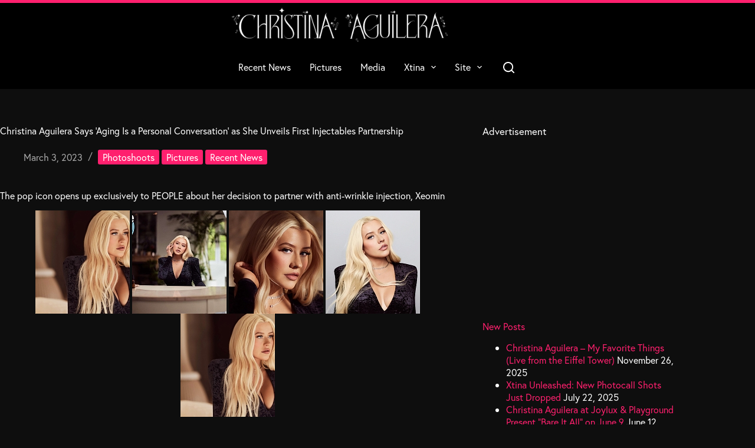

--- FILE ---
content_type: text/html; charset=UTF-8
request_url: https://xtina-web.com/christina-aguilera-says-aging-is-a-personal-conversation-as-she-unveils-first-injectables-partnership/
body_size: 18686
content:
<!doctype html><html lang="en-US" prefix="og: https://ogp.me/ns#"><head><script data-no-optimize="1">var litespeed_docref=sessionStorage.getItem("litespeed_docref");litespeed_docref&&(Object.defineProperty(document,"referrer",{get:function(){return litespeed_docref}}),sessionStorage.removeItem("litespeed_docref"));</script> <meta charset="UTF-8"><link data-optimized="2" rel="stylesheet" href="https://xtina-web.com/wp-content/litespeed/css/f03f34a2444057a473677ec33ffb5b8a.css?ver=1a241" /><link rel="preload" as="image" href="https://xtinapictures.com/albums/userpics/10001/thumb_Xeomin_Aesthetic.jpg"><meta name="viewport" content="width=device-width, initial-scale=1, maximum-scale=5, viewport-fit=cover"><link rel="profile" href="https://gmpg.org/xfn/11"><title>Christina Aguilera Says &#039;Aging Is a Personal Conversation&#039; as She Unveils First Injectables Partnership | Xtina Web</title><meta name="description" content="https://www.youtube.com/watch?v=iFGgFKJM4oA"/><meta name="robots" content="follow, index, max-snippet:-1, max-video-preview:-1, max-image-preview:large"/><link rel="canonical" href="https://xtina-web.com/christina-aguilera-says-aging-is-a-personal-conversation-as-she-unveils-first-injectables-partnership/" /><meta property="og:locale" content="en_US" /><meta property="og:type" content="article" /><meta property="og:title" content="Christina Aguilera Says &#039;Aging Is a Personal Conversation&#039; as She Unveils First Injectables Partnership | Xtina Web" /><meta property="og:description" content="https://www.youtube.com/watch?v=iFGgFKJM4oA" /><meta property="og:url" content="https://xtina-web.com/christina-aguilera-says-aging-is-a-personal-conversation-as-she-unveils-first-injectables-partnership/" /><meta property="og:site_name" content="Xtina Web" /><meta property="article:publisher" content="https://facebook.com/xtinaweb" /><meta property="article:section" content="Photoshoots" /><meta property="og:updated_time" content="2023-03-03T14:11:42+00:00" /><meta property="og:image" content="https://xtinapictures.com/albums/userpics/10001/Xeomin_Aesthetic.jpg" /><meta property="og:image:secure_url" content="https://xtinapictures.com/albums/userpics/10001/Xeomin_Aesthetic.jpg" /><meta property="og:image:width" content="1054" /><meta property="og:image:height" content="753" /><meta property="og:image:alt" content="Christina Aguilera Says ‘Aging Is a Personal Conversation’ as She Unveils First Injectables Partnership" /><meta property="og:image:type" content="image/jpeg" /><meta property="article:published_time" content="2023-03-03T14:10:23+00:00" /><meta property="article:modified_time" content="2023-03-03T14:11:42+00:00" /><meta name="twitter:card" content="summary_large_image" /><meta name="twitter:title" content="Christina Aguilera Says &#039;Aging Is a Personal Conversation&#039; as She Unveils First Injectables Partnership | Xtina Web" /><meta name="twitter:description" content="https://www.youtube.com/watch?v=iFGgFKJM4oA" /><meta name="twitter:site" content="@@xtinaweb" /><meta name="twitter:creator" content="@@xtinaweb" /><meta name="twitter:image" content="https://xtinapictures.com/albums/userpics/10001/Xeomin_Aesthetic.jpg" /><meta name="twitter:label1" content="Written by" /><meta name="twitter:data1" content="Angelic" /><meta name="twitter:label2" content="Time to read" /><meta name="twitter:data2" content="2 minutes" /> <script type="application/ld+json" class="rank-math-schema">{"@context":"https://schema.org","@graph":[{"@type":["EntertainmentBusiness","Organization"],"@id":"https://xtina-web.com/#organization","name":"Xtina Web","url":"https://xtina-web.com","sameAs":["https://facebook.com/xtinaweb","https://twitter.com/@xtinaweb"],"logo":{"@type":"ImageObject","@id":"https://xtina-web.com/#logo","url":"https://xtina-web.com/wp-content/uploads/2019/09/xtina-logo-black.png","contentUrl":"https://xtina-web.com/wp-content/uploads/2019/09/xtina-logo-black.png","caption":"Xtina Web","inLanguage":"en-US","width":"1341","height":"708"},"priceRange":"Angelic","openingHours":["Monday,Tuesday,Wednesday,Thursday,Friday,Saturday,Sunday 00:00-00:00"],"image":{"@id":"https://xtina-web.com/#logo"}},{"@type":"WebSite","@id":"https://xtina-web.com/#website","url":"https://xtina-web.com","name":"Xtina Web","publisher":{"@id":"https://xtina-web.com/#organization"},"inLanguage":"en-US"},{"@type":"ImageObject","@id":"https://xtinapictures.com/albums/userpics/10001/Xeomin_Aesthetic.jpg","url":"https://xtinapictures.com/albums/userpics/10001/Xeomin_Aesthetic.jpg","width":"1054","height":"753","caption":"Christina Aguilera Says \u2018Aging Is a Personal Conversation\u2019 as She Unveils First Injectables Partnership","inLanguage":"en-US"},{"@type":"BreadcrumbList","@id":"https://xtina-web.com/christina-aguilera-says-aging-is-a-personal-conversation-as-she-unveils-first-injectables-partnership/#breadcrumb","itemListElement":[{"@type":"ListItem","position":"1","item":{"@id":"https://xtina-web.com"}},{"@type":"ListItem","position":"2","item":{"@id":"https://xtina-web.com/category/pictures/photoshoots/","name":"Photoshoots"}},{"@type":"ListItem","position":"3","item":{"@id":"https://xtina-web.com/christina-aguilera-says-aging-is-a-personal-conversation-as-she-unveils-first-injectables-partnership/","name":"Christina Aguilera Says &#8216;Aging Is a Personal Conversation&#8217; as She Unveils First Injectables Partnership"}}]},{"@type":"WebPage","@id":"https://xtina-web.com/christina-aguilera-says-aging-is-a-personal-conversation-as-she-unveils-first-injectables-partnership/#webpage","url":"https://xtina-web.com/christina-aguilera-says-aging-is-a-personal-conversation-as-she-unveils-first-injectables-partnership/","name":"Christina Aguilera Says &#039;Aging Is a Personal Conversation&#039; as She Unveils First Injectables Partnership | Xtina Web","datePublished":"2023-03-03T14:10:23+00:00","dateModified":"2023-03-03T14:11:42+00:00","isPartOf":{"@id":"https://xtina-web.com/#website"},"primaryImageOfPage":{"@id":"https://xtinapictures.com/albums/userpics/10001/Xeomin_Aesthetic.jpg"},"inLanguage":"en-US","breadcrumb":{"@id":"https://xtina-web.com/christina-aguilera-says-aging-is-a-personal-conversation-as-she-unveils-first-injectables-partnership/#breadcrumb"}},{"@type":"Person","@id":"https://xtina-web.com/author/angelic/","name":"Angelic","url":"https://xtina-web.com/author/angelic/","image":{"@type":"ImageObject","@id":"https://secure.gravatar.com/avatar/460cf86d012f16fdfe5ee169078edbe8d8a87e1d0194b678af7d1f23f5c1751c?s=96&amp;d=mm&amp;r=g","url":"https://secure.gravatar.com/avatar/460cf86d012f16fdfe5ee169078edbe8d8a87e1d0194b678af7d1f23f5c1751c?s=96&amp;d=mm&amp;r=g","caption":"Angelic","inLanguage":"en-US"},"worksFor":{"@id":"https://xtina-web.com/#organization"}},{"@type":"BlogPosting","headline":"Christina Aguilera Says &#039;Aging Is a Personal Conversation&#039; as She Unveils First Injectables","datePublished":"2023-03-03T14:10:23+00:00","dateModified":"2023-03-03T14:11:42+00:00","articleSection":"Photoshoots, Pictures, Recent News","author":{"@id":"https://xtina-web.com/author/angelic/","name":"Angelic"},"publisher":{"@id":"https://xtina-web.com/#organization"},"description":"https://www.youtube.com/watch?v=iFGgFKJM4oA","name":"Christina Aguilera Says &#039;Aging Is a Personal Conversation&#039; as She Unveils First Injectables","@id":"https://xtina-web.com/christina-aguilera-says-aging-is-a-personal-conversation-as-she-unveils-first-injectables-partnership/#richSnippet","isPartOf":{"@id":"https://xtina-web.com/christina-aguilera-says-aging-is-a-personal-conversation-as-she-unveils-first-injectables-partnership/#webpage"},"image":{"@id":"https://xtinapictures.com/albums/userpics/10001/Xeomin_Aesthetic.jpg"},"inLanguage":"en-US","mainEntityOfPage":{"@id":"https://xtina-web.com/christina-aguilera-says-aging-is-a-personal-conversation-as-she-unveils-first-injectables-partnership/#webpage"}}]}</script> <link rel='dns-prefetch' href='//www.googletagmanager.com' /><link rel='dns-prefetch' href='//pagead2.googlesyndication.com' /><link rel="alternate" type="application/rss+xml" title="Xtina Web &raquo; Feed" href="https://xtina-web.com/feed/" /><link rel="alternate" type="application/rss+xml" title="Xtina Web &raquo; Comments Feed" href="https://xtina-web.com/comments/feed/" /><link rel="alternate" type="application/rss+xml" title="Xtina Web &raquo; Christina Aguilera Says &#8216;Aging Is a Personal Conversation&#8217; as She Unveils First Injectables Partnership Comments Feed" href="https://xtina-web.com/christina-aguilera-says-aging-is-a-personal-conversation-as-she-unveils-first-injectables-partnership/feed/" /> <script type="litespeed/javascript" data-src="https://www.googletagmanager.com/gtag/js?id=G-Q3RTP5XNX1" id="google_gtagjs-js"></script> <script id="google_gtagjs-js-after" type="litespeed/javascript">window.dataLayer=window.dataLayer||[];function gtag(){dataLayer.push(arguments)}
gtag("set","linker",{"domains":["xtina-web.com"]});gtag("js",new Date());gtag("set","developer_id.dZTNiMT",!0);gtag("config","G-Q3RTP5XNX1")</script> <link rel="https://api.w.org/" href="https://xtina-web.com/wp-json/" /><link rel="alternate" title="JSON" type="application/json" href="https://xtina-web.com/wp-json/wp/v2/posts/19348" /><link rel="alternate" title="oEmbed (JSON)" type="application/json+oembed" href="https://xtina-web.com/wp-json/oembed/1.0/embed?url=https%3A%2F%2Fxtina-web.com%2Fchristina-aguilera-says-aging-is-a-personal-conversation-as-she-unveils-first-injectables-partnership%2F" /><link rel="alternate" title="oEmbed (XML)" type="text/xml+oembed" href="https://xtina-web.com/wp-json/oembed/1.0/embed?url=https%3A%2F%2Fxtina-web.com%2Fchristina-aguilera-says-aging-is-a-personal-conversation-as-she-unveils-first-injectables-partnership%2F&#038;format=xml" /><meta property="og:image" content="https://xtinapictures.com/albums/userpics/10001/Xeomin_Aesthetic.jpg" /><meta name="twitter:image" content="https://xtinapictures.com/albums/userpics/10001/Xeomin_Aesthetic.jpg" /><meta name="generator" content="Site Kit by Google 1.144.0" /><script type="litespeed/javascript" data-src="//pagead2.googlesyndication.com/pagead/js/adsbygoogle.js"></script> <script type="litespeed/javascript">(adsbygoogle=window.adsbygoogle||[]).push({google_ad_client:"ca-pub-9752847956821526",enable_page_level_ads:!0})</script> <noscript><link rel='stylesheet' href='https://xtina-web.com/wp-content/themes/blocksy/static/bundle/no-scripts.min.css' type='text/css'></noscript><meta name="google-adsense-platform-account" content="ca-host-pub-2644536267352236"><meta name="google-adsense-platform-domain" content="sitekit.withgoogle.com"><meta name="onesignal" content="wordpress-plugin"/> <script type="litespeed/javascript" data-src="https://pagead2.googlesyndication.com/pagead/js/adsbygoogle.js?client=ca-pub-9752847956821526&amp;host=ca-host-pub-2644536267352236" crossorigin="anonymous"></script> <link rel="icon" href="https://xtina-web.com/wp-content/uploads/2024/08/fav.png" sizes="32x32" /><link rel="icon" href="https://xtina-web.com/wp-content/uploads/2024/08/fav.png" sizes="192x192" /><link rel="apple-touch-icon" href="https://xtina-web.com/wp-content/uploads/2024/08/fav.png" /><meta name="msapplication-TileImage" content="https://xtina-web.com/wp-content/uploads/2024/08/fav.png" /></head><body data-rsssl=1 class="wp-singular post-template-default single single-post postid-19348 single-format-standard wp-custom-logo wp-embed-responsive wp-theme-blocksy wp-child-theme-blocksy-child" data-link="type-3" data-prefix="single_blog_post" data-header="type-1:sticky" data-footer="type-1" itemscope="itemscope" itemtype="https://schema.org/Blog"><a class="skip-link screen-reader-text" href="#main">Skip to content</a><div class="ct-drawer-canvas" data-location="start"><div id="search-modal" class="ct-panel" data-behaviour="modal" aria-label="Search modal" inert><div class="ct-panel-actions">
<button class="ct-toggle-close" data-type="type-1" aria-label="Close search modal">
<svg class="ct-icon" width="12" height="12" viewBox="0 0 15 15"><path d="M1 15a1 1 0 01-.71-.29 1 1 0 010-1.41l5.8-5.8-5.8-5.8A1 1 0 011.7.29l5.8 5.8 5.8-5.8a1 1 0 011.41 1.41l-5.8 5.8 5.8 5.8a1 1 0 01-1.41 1.41l-5.8-5.8-5.8 5.8A1 1 0 011 15z"/></svg>				</button></div><div class="ct-panel-content"><form role="search" method="get" class="ct-search-form"  action="https://xtina-web.com/" aria-haspopup="listbox" data-live-results="thumbs"><input type="search" class="modal-field" placeholder="Search" value="" name="s" autocomplete="off" title="Search for..." aria-label="Search for..."><div class="ct-search-form-controls">
<button type="submit" class="wp-element-button" data-button="icon" aria-label="Search button">
<svg class="ct-icon ct-search-button-content" aria-hidden="true" width="15" height="15" viewBox="0 0 15 15"><path d="M14.8,13.7L12,11c0.9-1.2,1.5-2.6,1.5-4.2c0-3.7-3-6.8-6.8-6.8S0,3,0,6.8s3,6.8,6.8,6.8c1.6,0,3.1-0.6,4.2-1.5l2.8,2.8c0.1,0.1,0.3,0.2,0.5,0.2s0.4-0.1,0.5-0.2C15.1,14.5,15.1,14,14.8,13.7z M1.5,6.8c0-2.9,2.4-5.2,5.2-5.2S12,3.9,12,6.8S9.6,12,6.8,12S1.5,9.6,1.5,6.8z"/></svg>
<span class="ct-ajax-loader">
<svg viewBox="0 0 24 24">
<circle cx="12" cy="12" r="10" opacity="0.2" fill="none" stroke="currentColor" stroke-miterlimit="10" stroke-width="2"/><path d="m12,2c5.52,0,10,4.48,10,10" fill="none" stroke="currentColor" stroke-linecap="round" stroke-miterlimit="10" stroke-width="2">
<animateTransform
attributeName="transform"
attributeType="XML"
type="rotate"
dur="0.6s"
from="0 12 12"
to="360 12 12"
repeatCount="indefinite"
/>
</path>
</svg>
</span>
</button><input type="hidden" name="post_type" value="post"><input type="hidden" value="dc70e8e763" class="ct-live-results-nonce"></div><div class="screen-reader-text" aria-live="polite" role="status">
No results</div></form></div></div><div id="offcanvas" class="ct-panel ct-header" data-behaviour="right-side" aria-label="Offcanvas modal" inert=""><div class="ct-panel-inner"><div class="ct-panel-actions">
<button class="ct-toggle-close" data-type="type-1" aria-label="Close drawer">
<svg class="ct-icon" width="12" height="12" viewBox="0 0 15 15"><path d="M1 15a1 1 0 01-.71-.29 1 1 0 010-1.41l5.8-5.8-5.8-5.8A1 1 0 011.7.29l5.8 5.8 5.8-5.8a1 1 0 011.41 1.41l-5.8 5.8 5.8 5.8a1 1 0 01-1.41 1.41l-5.8-5.8-5.8 5.8A1 1 0 011 15z"/></svg>
</button></div><div class="ct-panel-content" data-device="desktop"><div class="ct-panel-content-inner"></div></div><div class="ct-panel-content" data-device="mobile"><div class="ct-panel-content-inner"><nav
class="mobile-menu menu-container has-submenu"
data-id="mobile-menu" data-interaction="click" data-toggle-type="type-1" data-submenu-dots="yes"	aria-label="Primary"><ul id="menu-primary-1" class=""><li class="menu-item menu-item-type-custom menu-item-object-custom menu-item-home menu-item-16235"><a href="https://xtina-web.com/" class="ct-menu-link"><i class="fa fa-newspaper-o"></i> Recent News</a></li><li class="menu-item menu-item-type-custom menu-item-object-custom menu-item-16321"><a href="http://xtinapictures.com" class="ct-menu-link"><i class="fa fa-picture-o"></i> Pictures</a></li><li class="menu-item menu-item-type-taxonomy menu-item-object-category menu-item-16497"><a href="https://xtina-web.com/category/media/" class="ct-menu-link"><i class="fa fa-video-camera"></i> Media</a></li><li class="megamenu menu-item menu-item-type-post_type menu-item-object-page menu-item-has-children menu-item-16237"><span class="ct-sub-menu-parent"><a href="https://xtina-web.com/information/" class="ct-menu-link"><i class="fa fa-diamond"></i> Xtina</a><button class="ct-toggle-dropdown-mobile" aria-label="Expand dropdown menu" aria-haspopup="true" aria-expanded="false"><svg class="ct-icon toggle-icon-2" width="15" height="15" viewBox="0 0 15 15"><path d="M14.1,6.6H8.4V0.9C8.4,0.4,8,0,7.5,0S6.6,0.4,6.6,0.9v5.7H0.9C0.4,6.6,0,7,0,7.5s0.4,0.9,0.9,0.9h5.7v5.7C6.6,14.6,7,15,7.5,15s0.9-0.4,0.9-0.9V8.4h5.7C14.6,8.4,15,8,15,7.5S14.6,6.6,14.1,6.6z"/></svg></button></span><ul class="sub-menu"><li class="menu-item menu-item-type-custom menu-item-object-custom menu-item-has-children menu-item-17524"><span class="ct-sub-menu-parent"><a href="#" class="ct-menu-link">Information</a><button class="ct-toggle-dropdown-mobile" aria-label="Expand dropdown menu" aria-haspopup="true" aria-expanded="false"><svg class="ct-icon toggle-icon-2" width="15" height="15" viewBox="0 0 15 15"><path d="M14.1,6.6H8.4V0.9C8.4,0.4,8,0,7.5,0S6.6,0.4,6.6,0.9v5.7H0.9C0.4,6.6,0,7,0,7.5s0.4,0.9,0.9,0.9h5.7v5.7C6.6,14.6,7,15,7.5,15s0.9-0.4,0.9-0.9V8.4h5.7C14.6,8.4,15,8,15,7.5S14.6,6.6,14.1,6.6z"/></svg></button></span><ul class="sub-menu"><li class="menu-item menu-item-type-post_type menu-item-object-page menu-item-16238"><a href="https://xtina-web.com/information/albumsreviews/" class="ct-menu-link">Albums Review</a></li><li class="menu-item menu-item-type-post_type menu-item-object-page menu-item-16239"><a href="https://xtina-web.com/information/astrology/" class="ct-menu-link">Astrology</a></li><li class="menu-item menu-item-type-post_type menu-item-object-page menu-item-16240"><a href="https://xtina-web.com/information/awardswon/" class="ct-menu-link">Awards Won</a></li><li class="menu-item menu-item-type-post_type menu-item-object-page menu-item-16241"><a href="https://xtina-web.com/information/biography/" class="ct-menu-link">Biography</a></li><li class="menu-item menu-item-type-post_type menu-item-object-page menu-item-16242"><a href="https://xtina-web.com/information/collaborations/" class="ct-menu-link">Collaborations</a></li><li class="menu-item menu-item-type-post_type menu-item-object-page menu-item-16243"><a href="https://xtina-web.com/information/contactchristina/" class="ct-menu-link">Contact Christina</a></li><li class="menu-item menu-item-type-post_type menu-item-object-page menu-item-16244"><a href="https://xtina-web.com/information/facts/" class="ct-menu-link">Facts</a></li><li class="menu-item menu-item-type-post_type menu-item-object-page menu-item-16245"><a href="https://xtina-web.com/information/family/" class="ct-menu-link">Family</a></li><li class="menu-item menu-item-type-post_type menu-item-object-page menu-item-16246"><a href="https://xtina-web.com/information/lovelife/" class="ct-menu-link">Love Life</a></li><li class="menu-item menu-item-type-post_type menu-item-object-page menu-item-16247"><a href="https://xtina-web.com/information/marriage/" class="ct-menu-link">Marriage</a></li><li class="menu-item menu-item-type-post_type menu-item-object-page menu-item-16248"><a href="https://xtina-web.com/information/timeline/" class="ct-menu-link">Timeline</a></li><li class="menu-item menu-item-type-post_type menu-item-object-page menu-item-16249"><a href="https://xtina-web.com/information/vocalprofile/" class="ct-menu-link">Vocal Profile</a></li><li class="menu-item menu-item-type-post_type menu-item-object-page menu-item-16250"><a href="https://xtina-web.com/information/worldcertificate/" class="ct-menu-link">World Certificate</a></li></ul></li><li class="menu-item menu-item-type-post_type menu-item-object-page menu-item-has-children menu-item-16255"><span class="ct-sub-menu-parent"><a href="https://xtina-web.com/projects/" class="ct-menu-link">Projects</a><button class="ct-toggle-dropdown-mobile" aria-label="Expand dropdown menu" aria-haspopup="true" aria-expanded="false"><svg class="ct-icon toggle-icon-2" width="15" height="15" viewBox="0 0 15 15"><path d="M14.1,6.6H8.4V0.9C8.4,0.4,8,0,7.5,0S6.6,0.4,6.6,0.9v5.7H0.9C0.4,6.6,0,7,0,7.5s0.4,0.9,0.9,0.9h5.7v5.7C6.6,14.6,7,15,7.5,15s0.9-0.4,0.9-0.9V8.4h5.7C14.6,8.4,15,8,15,7.5S14.6,6.6,14.1,6.6z"/></svg></button></span><ul class="sub-menu"><li class="menu-item menu-item-type-post_type menu-item-object-page menu-item-16256"><a href="https://xtina-web.com/projects/charities/" class="ct-menu-link">Charities</a></li><li class="menu-item menu-item-type-post_type menu-item-object-page menu-item-16257"><a href="https://xtina-web.com/projects/commercialendorsement/" class="ct-menu-link">Commercial Endorsement</a></li><li class="menu-item menu-item-type-post_type menu-item-object-page menu-item-has-children menu-item-16258"><span class="ct-sub-menu-parent"><a href="https://xtina-web.com/projects/tours/" class="ct-menu-link">Concerts &#038; Tours</a><button class="ct-toggle-dropdown-mobile" aria-label="Expand dropdown menu" aria-haspopup="true" aria-expanded="false"><svg class="ct-icon toggle-icon-2" width="15" height="15" viewBox="0 0 15 15"><path d="M14.1,6.6H8.4V0.9C8.4,0.4,8,0,7.5,0S6.6,0.4,6.6,0.9v5.7H0.9C0.4,6.6,0,7,0,7.5s0.4,0.9,0.9,0.9h5.7v5.7C6.6,14.6,7,15,7.5,15s0.9-0.4,0.9-0.9V8.4h5.7C14.6,8.4,15,8,15,7.5S14.6,6.6,14.1,6.6z"/></svg></button></span><ul class="sub-menu"><li class="menu-item menu-item-type-post_type menu-item-object-page menu-item-16259"><a href="https://xtina-web.com/projects/tours/b2b/" class="ct-menu-link">Back to Basics Tour</a></li><li class="menu-item menu-item-type-post_type menu-item-object-page menu-item-16260"><a href="https://xtina-web.com/projects/tours/justifiedstripped/" class="ct-menu-link">Justified and Stripped Tour</a></li><li class="menu-item menu-item-type-post_type menu-item-object-page menu-item-16261"><a href="https://xtina-web.com/projects/tours/latinamerica/" class="ct-menu-link">Latin America Tour</a></li><li class="menu-item menu-item-type-post_type menu-item-object-page menu-item-16262"><a href="https://xtina-web.com/projects/tours/searslevis/" class="ct-menu-link">Sears &#038; Levis US Tour</a></li></ul></li><li class="menu-item menu-item-type-post_type menu-item-object-page menu-item-16263"><a href="https://xtina-web.com/projects/discography/" class="ct-menu-link">Discography</a></li><li class="menu-item menu-item-type-post_type menu-item-object-page menu-item-has-children menu-item-16264"><span class="ct-sub-menu-parent"><a href="https://xtina-web.com/projects/discography/albums/" class="ct-menu-link">Albums</a><button class="ct-toggle-dropdown-mobile" aria-label="Expand dropdown menu" aria-haspopup="true" aria-expanded="false"><svg class="ct-icon toggle-icon-2" width="15" height="15" viewBox="0 0 15 15"><path d="M14.1,6.6H8.4V0.9C8.4,0.4,8,0,7.5,0S6.6,0.4,6.6,0.9v5.7H0.9C0.4,6.6,0,7,0,7.5s0.4,0.9,0.9,0.9h5.7v5.7C6.6,14.6,7,15,7.5,15s0.9-0.4,0.9-0.9V8.4h5.7C14.6,8.4,15,8,15,7.5S14.6,6.6,14.1,6.6z"/></svg></button></span><ul class="sub-menu"><li class="menu-item menu-item-type-post_type menu-item-object-page menu-item-16265"><a href="https://xtina-web.com/projects/discography/bsides/" class="ct-menu-link">B-Sides &#038; Unreleased</a></li></ul></li><li class="menu-item menu-item-type-post_type menu-item-object-page menu-item-16266"><a href="https://xtina-web.com/projects/discography/dvdvhs/" class="ct-menu-link">DVD/VHS</a></li><li class="menu-item menu-item-type-post_type menu-item-object-page menu-item-16267"><a href="https://xtina-web.com/projects/discography/singles/" class="ct-menu-link">Singles</a></li><li class="menu-item menu-item-type-post_type menu-item-object-page menu-item-16268"><a href="https://xtina-web.com/projects/filmography/" class="ct-menu-link">Filmography</a></li><li class="menu-item menu-item-type-post_type menu-item-object-page menu-item-16269"><a href="https://xtina-web.com/projects/musicvideos/" class="ct-menu-link">Music Videos</a></li><li class="menu-item menu-item-type-post_type menu-item-object-page menu-item-16270"><a href="https://xtina-web.com/projects/tvproductions/" class="ct-menu-link">TV Productions</a></li></ul></li></ul></li><li class="menu-item menu-item-type-post_type menu-item-object-page menu-item-has-children menu-item-16271"><span class="ct-sub-menu-parent"><a href="https://xtina-web.com/site/" class="ct-menu-link"><i class="fa fa-globe"></i> Site</a><button class="ct-toggle-dropdown-mobile" aria-label="Expand dropdown menu" aria-haspopup="true" aria-expanded="false"><svg class="ct-icon toggle-icon-2" width="15" height="15" viewBox="0 0 15 15"><path d="M14.1,6.6H8.4V0.9C8.4,0.4,8,0,7.5,0S6.6,0.4,6.6,0.9v5.7H0.9C0.4,6.6,0,7,0,7.5s0.4,0.9,0.9,0.9h5.7v5.7C6.6,14.6,7,15,7.5,15s0.9-0.4,0.9-0.9V8.4h5.7C14.6,8.4,15,8,15,7.5S14.6,6.6,14.1,6.6z"/></svg></button></span><ul class="sub-menu"><li class="menu-item menu-item-type-post_type menu-item-object-page menu-item-16254"><a href="https://xtina-web.com/internet/linkus/" class="ct-menu-link">Promotional Kits</a></li><li class="menu-item menu-item-type-post_type menu-item-object-page menu-item-16272"><a href="https://xtina-web.com/site/contact-me/" class="ct-menu-link">Contact Me</a></li><li class="menu-item menu-item-type-post_type menu-item-object-page menu-item-16273"><a href="https://xtina-web.com/site/disclaimercopyrights/" class="ct-menu-link">Disclaimer &#038; Copyrights</a></li><li class="menu-item menu-item-type-post_type menu-item-object-page menu-item-16274"><a href="https://xtina-web.com/site/history/" class="ct-menu-link">History</a></li><li class="menu-item menu-item-type-post_type menu-item-object-page menu-item-16275"><a href="https://xtina-web.com/site/privacypolicy/" class="ct-menu-link">Privacy Policy</a></li></ul></li></ul></nav></div></div></div></div></div><div id="main-container"><header id="header" class="ct-header" data-id="type-1" itemscope="" itemtype="https://schema.org/WPHeader"><div data-device="desktop"><div data-row="middle" data-column-set="1"><div class="ct-container"><div data-column="middle"><div data-items=""><div	class="site-branding"
data-id="logo"		itemscope="itemscope" itemtype="https://schema.org/Organization"><a href="https://xtina-web.com/" class="site-logo-container" rel="home" itemprop="url" ><img data-lazyloaded="1" src="[data-uri]" width="432" height="71" data-src="https://xtina-web.com/wp-content/uploads/2024/08/logo.webp" class="default-logo" alt="Xtina Web" decoding="async" /></a></div></div></div></div></div><div class="ct-sticky-container"><div data-sticky="slide"><div data-row="bottom" data-column-set="1"><div class="ct-container-fluid"><div data-column="middle"><div data-items=""><nav
id="header-menu-1"
class="header-menu-1 menu-container"
data-id="menu" data-interaction="hover"	data-menu="type-3"
data-dropdown="type-1:simple"		data-responsive="no"	itemscope="" itemtype="https://schema.org/SiteNavigationElement"	aria-label="Primary"><ul id="menu-primary" class="menu"><li id="menu-item-16235" class="menu-item menu-item-type-custom menu-item-object-custom menu-item-home menu-item-16235"><a href="https://xtina-web.com/" class="ct-menu-link"><i class="fa fa-newspaper-o"></i> Recent News</a></li><li id="menu-item-16321" class="menu-item menu-item-type-custom menu-item-object-custom menu-item-16321"><a href="http://xtinapictures.com" class="ct-menu-link"><i class="fa fa-picture-o"></i> Pictures</a></li><li id="menu-item-16497" class="menu-item menu-item-type-taxonomy menu-item-object-category menu-item-16497"><a href="https://xtina-web.com/category/media/" class="ct-menu-link"><i class="fa fa-video-camera"></i> Media</a></li><li id="menu-item-16237" class="megamenu menu-item menu-item-type-post_type menu-item-object-page menu-item-has-children menu-item-16237 animated-submenu-block"><a href="https://xtina-web.com/information/" class="ct-menu-link"><i class="fa fa-diamond"></i> Xtina<span class="ct-toggle-dropdown-desktop"><svg class="ct-icon" width="8" height="8" viewBox="0 0 15 15"><path d="M2.1,3.2l5.4,5.4l5.4-5.4L15,4.3l-7.5,7.5L0,4.3L2.1,3.2z"/></svg></span></a><button class="ct-toggle-dropdown-desktop-ghost" aria-label="Expand dropdown menu" aria-haspopup="true" aria-expanded="false"></button><ul class="sub-menu"><li id="menu-item-17524" class="menu-item menu-item-type-custom menu-item-object-custom menu-item-has-children menu-item-17524 animated-submenu-inline"><a href="#" class="ct-menu-link">Information<span class="ct-toggle-dropdown-desktop"><svg class="ct-icon" width="8" height="8" viewBox="0 0 15 15"><path d="M2.1,3.2l5.4,5.4l5.4-5.4L15,4.3l-7.5,7.5L0,4.3L2.1,3.2z"/></svg></span></a><button class="ct-toggle-dropdown-desktop-ghost" aria-label="Expand dropdown menu" aria-haspopup="true" aria-expanded="false"></button><ul class="sub-menu"><li id="menu-item-16238" class="menu-item menu-item-type-post_type menu-item-object-page menu-item-16238"><a href="https://xtina-web.com/information/albumsreviews/" class="ct-menu-link">Albums Review</a></li><li id="menu-item-16239" class="menu-item menu-item-type-post_type menu-item-object-page menu-item-16239"><a href="https://xtina-web.com/information/astrology/" class="ct-menu-link">Astrology</a></li><li id="menu-item-16240" class="menu-item menu-item-type-post_type menu-item-object-page menu-item-16240"><a href="https://xtina-web.com/information/awardswon/" class="ct-menu-link">Awards Won</a></li><li id="menu-item-16241" class="menu-item menu-item-type-post_type menu-item-object-page menu-item-16241"><a href="https://xtina-web.com/information/biography/" class="ct-menu-link">Biography</a></li><li id="menu-item-16242" class="menu-item menu-item-type-post_type menu-item-object-page menu-item-16242"><a href="https://xtina-web.com/information/collaborations/" class="ct-menu-link">Collaborations</a></li><li id="menu-item-16243" class="menu-item menu-item-type-post_type menu-item-object-page menu-item-16243"><a href="https://xtina-web.com/information/contactchristina/" class="ct-menu-link">Contact Christina</a></li><li id="menu-item-16244" class="menu-item menu-item-type-post_type menu-item-object-page menu-item-16244"><a href="https://xtina-web.com/information/facts/" class="ct-menu-link">Facts</a></li><li id="menu-item-16245" class="menu-item menu-item-type-post_type menu-item-object-page menu-item-16245"><a href="https://xtina-web.com/information/family/" class="ct-menu-link">Family</a></li><li id="menu-item-16246" class="menu-item menu-item-type-post_type menu-item-object-page menu-item-16246"><a href="https://xtina-web.com/information/lovelife/" class="ct-menu-link">Love Life</a></li><li id="menu-item-16247" class="menu-item menu-item-type-post_type menu-item-object-page menu-item-16247"><a href="https://xtina-web.com/information/marriage/" class="ct-menu-link">Marriage</a></li><li id="menu-item-16248" class="menu-item menu-item-type-post_type menu-item-object-page menu-item-16248"><a href="https://xtina-web.com/information/timeline/" class="ct-menu-link">Timeline</a></li><li id="menu-item-16249" class="menu-item menu-item-type-post_type menu-item-object-page menu-item-16249"><a href="https://xtina-web.com/information/vocalprofile/" class="ct-menu-link">Vocal Profile</a></li><li id="menu-item-16250" class="menu-item menu-item-type-post_type menu-item-object-page menu-item-16250"><a href="https://xtina-web.com/information/worldcertificate/" class="ct-menu-link">World Certificate</a></li></ul></li><li id="menu-item-16255" class="menu-item menu-item-type-post_type menu-item-object-page menu-item-has-children menu-item-16255 animated-submenu-inline"><a href="https://xtina-web.com/projects/" class="ct-menu-link">Projects<span class="ct-toggle-dropdown-desktop"><svg class="ct-icon" width="8" height="8" viewBox="0 0 15 15"><path d="M2.1,3.2l5.4,5.4l5.4-5.4L15,4.3l-7.5,7.5L0,4.3L2.1,3.2z"/></svg></span></a><button class="ct-toggle-dropdown-desktop-ghost" aria-label="Expand dropdown menu" aria-haspopup="true" aria-expanded="false"></button><ul class="sub-menu"><li id="menu-item-16256" class="menu-item menu-item-type-post_type menu-item-object-page menu-item-16256"><a href="https://xtina-web.com/projects/charities/" class="ct-menu-link">Charities</a></li><li id="menu-item-16257" class="menu-item menu-item-type-post_type menu-item-object-page menu-item-16257"><a href="https://xtina-web.com/projects/commercialendorsement/" class="ct-menu-link">Commercial Endorsement</a></li><li id="menu-item-16258" class="menu-item menu-item-type-post_type menu-item-object-page menu-item-has-children menu-item-16258 animated-submenu-inline"><a href="https://xtina-web.com/projects/tours/" class="ct-menu-link">Concerts &#038; Tours<span class="ct-toggle-dropdown-desktop"><svg class="ct-icon" width="8" height="8" viewBox="0 0 15 15"><path d="M2.1,3.2l5.4,5.4l5.4-5.4L15,4.3l-7.5,7.5L0,4.3L2.1,3.2z"/></svg></span></a><button class="ct-toggle-dropdown-desktop-ghost" aria-label="Expand dropdown menu" aria-haspopup="true" aria-expanded="false"></button><ul class="sub-menu"><li id="menu-item-16259" class="menu-item menu-item-type-post_type menu-item-object-page menu-item-16259"><a href="https://xtina-web.com/projects/tours/b2b/" class="ct-menu-link">Back to Basics Tour</a></li><li id="menu-item-16260" class="menu-item menu-item-type-post_type menu-item-object-page menu-item-16260"><a href="https://xtina-web.com/projects/tours/justifiedstripped/" class="ct-menu-link">Justified and Stripped Tour</a></li><li id="menu-item-16261" class="menu-item menu-item-type-post_type menu-item-object-page menu-item-16261"><a href="https://xtina-web.com/projects/tours/latinamerica/" class="ct-menu-link">Latin America Tour</a></li><li id="menu-item-16262" class="menu-item menu-item-type-post_type menu-item-object-page menu-item-16262"><a href="https://xtina-web.com/projects/tours/searslevis/" class="ct-menu-link">Sears &#038; Levis US Tour</a></li></ul></li><li id="menu-item-16263" class="menu-item menu-item-type-post_type menu-item-object-page menu-item-16263"><a href="https://xtina-web.com/projects/discography/" class="ct-menu-link">Discography</a></li><li id="menu-item-16264" class="menu-item menu-item-type-post_type menu-item-object-page menu-item-has-children menu-item-16264 animated-submenu-inline"><a href="https://xtina-web.com/projects/discography/albums/" class="ct-menu-link">Albums<span class="ct-toggle-dropdown-desktop"><svg class="ct-icon" width="8" height="8" viewBox="0 0 15 15"><path d="M2.1,3.2l5.4,5.4l5.4-5.4L15,4.3l-7.5,7.5L0,4.3L2.1,3.2z"/></svg></span></a><button class="ct-toggle-dropdown-desktop-ghost" aria-label="Expand dropdown menu" aria-haspopup="true" aria-expanded="false"></button><ul class="sub-menu"><li id="menu-item-16265" class="menu-item menu-item-type-post_type menu-item-object-page menu-item-16265"><a href="https://xtina-web.com/projects/discography/bsides/" class="ct-menu-link">B-Sides &#038; Unreleased</a></li></ul></li><li id="menu-item-16266" class="menu-item menu-item-type-post_type menu-item-object-page menu-item-16266"><a href="https://xtina-web.com/projects/discography/dvdvhs/" class="ct-menu-link">DVD/VHS</a></li><li id="menu-item-16267" class="menu-item menu-item-type-post_type menu-item-object-page menu-item-16267"><a href="https://xtina-web.com/projects/discography/singles/" class="ct-menu-link">Singles</a></li><li id="menu-item-16268" class="menu-item menu-item-type-post_type menu-item-object-page menu-item-16268"><a href="https://xtina-web.com/projects/filmography/" class="ct-menu-link">Filmography</a></li><li id="menu-item-16269" class="menu-item menu-item-type-post_type menu-item-object-page menu-item-16269"><a href="https://xtina-web.com/projects/musicvideos/" class="ct-menu-link">Music Videos</a></li><li id="menu-item-16270" class="menu-item menu-item-type-post_type menu-item-object-page menu-item-16270"><a href="https://xtina-web.com/projects/tvproductions/" class="ct-menu-link">TV Productions</a></li></ul></li></ul></li><li id="menu-item-16271" class="menu-item menu-item-type-post_type menu-item-object-page menu-item-has-children menu-item-16271 animated-submenu-block"><a href="https://xtina-web.com/site/" class="ct-menu-link"><i class="fa fa-globe"></i> Site<span class="ct-toggle-dropdown-desktop"><svg class="ct-icon" width="8" height="8" viewBox="0 0 15 15"><path d="M2.1,3.2l5.4,5.4l5.4-5.4L15,4.3l-7.5,7.5L0,4.3L2.1,3.2z"/></svg></span></a><button class="ct-toggle-dropdown-desktop-ghost" aria-label="Expand dropdown menu" aria-haspopup="true" aria-expanded="false"></button><ul class="sub-menu"><li id="menu-item-16254" class="menu-item menu-item-type-post_type menu-item-object-page menu-item-16254"><a href="https://xtina-web.com/internet/linkus/" class="ct-menu-link">Promotional Kits</a></li><li id="menu-item-16272" class="menu-item menu-item-type-post_type menu-item-object-page menu-item-16272"><a href="https://xtina-web.com/site/contact-me/" class="ct-menu-link">Contact Me</a></li><li id="menu-item-16273" class="menu-item menu-item-type-post_type menu-item-object-page menu-item-16273"><a href="https://xtina-web.com/site/disclaimercopyrights/" class="ct-menu-link">Disclaimer &#038; Copyrights</a></li><li id="menu-item-16274" class="menu-item menu-item-type-post_type menu-item-object-page menu-item-16274"><a href="https://xtina-web.com/site/history/" class="ct-menu-link">History</a></li><li id="menu-item-16275" class="menu-item menu-item-type-post_type menu-item-object-page menu-item-16275"><a href="https://xtina-web.com/site/privacypolicy/" class="ct-menu-link">Privacy Policy</a></li></ul></li></ul></nav><button
data-toggle-panel="#search-modal"
class="ct-header-search ct-toggle "
aria-label="Search"
data-label="left"
data-id="search"><span class="ct-label ct-hidden-sm ct-hidden-md ct-hidden-lg">Search</span><svg class="ct-icon" aria-hidden="true" width="15" height="15" viewBox="0 0 15 15"><path d="M14.8,13.7L12,11c0.9-1.2,1.5-2.6,1.5-4.2c0-3.7-3-6.8-6.8-6.8S0,3,0,6.8s3,6.8,6.8,6.8c1.6,0,3.1-0.6,4.2-1.5l2.8,2.8c0.1,0.1,0.3,0.2,0.5,0.2s0.4-0.1,0.5-0.2C15.1,14.5,15.1,14,14.8,13.7z M1.5,6.8c0-2.9,2.4-5.2,5.2-5.2S12,3.9,12,6.8S9.6,12,6.8,12S1.5,9.6,1.5,6.8z"/></svg></button></div></div></div></div></div></div></div><div data-device="mobile"><div data-row="middle" data-column-set="2"><div class="ct-container"><div data-column="start" data-placements="1"><div data-items="primary"><div	class="site-branding"
data-id="logo"		><a href="https://xtina-web.com/" class="site-logo-container" rel="home" itemprop="url" ><img data-lazyloaded="1" src="[data-uri]" width="432" height="71" data-src="https://xtina-web.com/wp-content/uploads/2024/08/logo.webp" class="default-logo" alt="Xtina Web" decoding="async" /></a></div></div></div><div data-column="end" data-placements="1"><div data-items="primary">
<button
data-toggle-panel="#offcanvas"
class="ct-header-trigger ct-toggle "
data-design="outline"
data-label="right"
aria-label="Menu"
data-id="trigger"><span class="ct-label ct-hidden-sm ct-hidden-md ct-hidden-lg">Menu</span><svg
class="ct-icon"
width="18" height="14" viewBox="0 0 18 14"
aria-hidden="true"
data-type="type-3"><rect y="0.00" width="18" height="1.7" rx="1"/>
<rect y="6.15" width="18" height="1.7" rx="1"/>
<rect y="12.3" width="18" height="1.7" rx="1"/>
</svg>
</button></div></div></div></div></div></header><main id="main" class="site-main hfeed" itemscope="itemscope" itemtype="https://schema.org/CreativeWork"><div
class="ct-container"
data-sidebar="right"				data-vertical-spacing="top:bottom"><article
id="post-19348"
class="post-19348 post type-post status-publish format-standard has-post-thumbnail hentry category-photoshoots category-pictures category-recent-news"><div class="hero-section is-width-constrained" data-type="type-1"><header class="entry-header"><h1 class="page-title" title="Christina Aguilera Says &#8216;Aging Is a Personal Conversation&#8217; as She Unveils First Injectables Partnership" itemprop="headline">Christina Aguilera Says &#8216;Aging Is a Personal Conversation&#8217; as She Unveils First Injectables Partnership</h1><ul class="entry-meta" data-type="simple:slash" ><li class="meta-date" itemprop="datePublished"><time class="ct-meta-element-date" datetime="2023-03-03T14:10:23+00:00">March 3, 2023</time></li><li class="meta-categories" data-type="pill"><a href="https://xtina-web.com/category/pictures/photoshoots/" rel="tag" class="ct-term-30">Photoshoots</a><a href="https://xtina-web.com/category/pictures/" rel="tag" class="ct-term-3">Pictures</a><a href="https://xtina-web.com/category/recent-news/" rel="tag" class="ct-term-1">Recent News</a></li></ul></header></div><div class="entry-content is-layout-flow"><h3>The pop icon opens up exclusively to PEOPLE about her decision to partner with anti-wrinkle injection, Xeomin</h3><p style="text-align: center;"><a href="https://xtinapictures.com/thumbnails.php?album=4612" target="_blank" rel="noopener"><img data-lazyloaded="1" src="[data-uri]" decoding="async" class="alignnone size-full" data-src="https://xtinapictures.com/albums/userpics/10001/thumb_christina-aguilera-1-0301-dcc61d4629a9457592475f6ec2c20892.jpg" width="160" height="175" /> </a><a href="https://xtinapictures.com/thumbnails.php?album=4612" target="_blank" rel="noopener"><img data-lazyloaded="1" src="[data-uri]" decoding="async" class="alignnone size-full" data-src="https://xtinapictures.com/albums/userpics/10001/thumb_christina-aguilera-2-0301-90775c800d594ef7a3c33000d4149ae4.jpg" width="160" height="175" /> </a><a href="https://xtinapictures.com/thumbnails.php?album=4612" target="_blank" rel="noopener"><img decoding="async" class="alignnone size-full" src="https://xtinapictures.com/albums/userpics/10001/thumb_Xeomin_Aesthetic.jpg" width="160" height="175" /> </a><a href="https://xtinapictures.com/thumbnails.php?album=4612" target="_blank" rel="noopener"><img data-lazyloaded="1" src="[data-uri]" loading="lazy" decoding="async" class="alignnone size-full" data-src="https://xtinapictures.com/albums/userpics/10001/thumb_Xeomin_Aesthetic_22.jpg" width="160" height="175" /> </a><a href="https://xtinapictures.com/thumbnails.php?album=4612" target="_blank" rel="noopener"><img data-lazyloaded="1" src="[data-uri]" decoding="async" class="alignnone size-full" data-src="https://xtinapictures.com/albums/userpics/10001/thumb_christina-aguilera-1-0301-dcc61d4629a9457592475f6ec2c20892.jpg" width="160" height="175" /></a></p><p><iframe data-lazyloaded="1" src="about:blank" loading="lazy" title="Beauty on Your Terms with Christina Aguilera and Xeomin® (incobotulinumtoxinA)" width="1290" height="726" data-litespeed-src="https://www.youtube.com/embed/iFGgFKJM4oA?feature=oembed" frameborder="0" allow="accelerometer; autoplay; clipboard-write; encrypted-media; gyroscope; picture-in-picture; web-share" allowfullscreen></iframe></p><p>Christina Aguilera has been owning her image since she first stepped onto the scene as a child star at the age of 6. And to hear her tell it, she was never going to let anyone dictate how to feel about her appearance. She even wrote a Grammy-winning anthem about self-acceptance — 2002&#8217;s Grammy-winning chart-topper, &#8220;Beautiful.&#8221;</p><p>Now, more than 20 years later, the 42-year-old superstar is continuing to stay authentic to herself while exploring products that make her look and feel her best. In an interview with PEOPLE, Aguilera gets candid about her first-ever injectables collaboration with Xeomin, an anti-wrinkle injection used to improve the look of frown lines, stepping in as a brand partner for its empowering &#8216;Beauty on Your Terms&#8217; campaign. (Gwyneth Paltrow has previously teamed with the brand.)</p><p>&#8220;I&#8217;m always interested in finding new products that excite me and make me feel my best,&#8221; Aguilera tells PEOPLE. &#8220;Xeomin felt like the safest way to go because it doesn&#8217;t have any extra ingredients. It&#8217;s reassurance that no matter how tired I may be, I have back-up.&#8221;</p><p>Aguilera&#8217;s foray into the &#8220;smart tox&#8221; space has not only given her added confidence, but helped her maintain a more &#8220;natural look,&#8221; something that&#8217;s top of mind for her as a singer and performer.</p><p>&#8220;We like expression, especially in my line of work,&#8221; she says. &#8220;I don&#8217;t want to have a frozen face. Whether it&#8217;s being on-camera or performing onstage, I have to stay authentic to my emotion.&#8221;</p><p>And while Aguilera is open to trying new things to make her feel her most confident, she also hopes to flip the script on the language used around aging.</p><p>&#8220;Viewing aging as a negative is a super old-school approach,&#8221; Aguilera tells PEOPLE. &#8220;I&#8217;ve seen myself go through different stages of my life and complain about certain things. As I&#8217;ve gotten older, I look back, and I&#8217;m like, &#8216;God, every stage is a new era.&#8217; I&#8217;m really into feeling more self-assured as you get older. That&#8217;s the thing to truly embrace. It&#8217;s harmful when [aging] becomes an obsession.&#8221;</p><p>She adds: &#8220;I also think that everybody has a different outlook with how they want to age. It&#8217;s a very personal conversation — what works for some people might not work for others.&#8221;</p><p>According to the superstar singer, more than two decades in the industry has taught her to embrace the evolution of her appearance and womanhood.</p><p>&#8220;Things are going to change as you grow older—especially as women. I started performing at around 6 in my hometown, and I never stopped,&#8221; she says. &#8220;Being in the public eye is an added element that can complicate your view of yourself. People are going to have an opinion no matter what you do, no matter what you wear. The artistry always comes first to me.&#8221;</p><p><iframe style="display: none;"></iframe></p></div><div class="ct-share-box is-width-constrained ct-hidden-sm" data-location="bottom" data-type="type-1" ><div data-icons-type="simple">
<a href="https://www.facebook.com/sharer/sharer.php?u=https%3A%2F%2Fxtina-web.com%2Fchristina-aguilera-says-aging-is-a-personal-conversation-as-she-unveils-first-injectables-partnership%2F" data-network="facebook" aria-label="Facebook" rel="noopener noreferrer nofollow">
<span class="ct-icon-container">
<svg
width="20px"
height="20px"
viewBox="0 0 20 20"
aria-hidden="true">
<path d="M20,10.1c0-5.5-4.5-10-10-10S0,4.5,0,10.1c0,5,3.7,9.1,8.4,9.9v-7H5.9v-2.9h2.5V7.9C8.4,5.4,9.9,4,12.2,4c1.1,0,2.2,0.2,2.2,0.2v2.5h-1.3c-1.2,0-1.6,0.8-1.6,1.6v1.9h2.8L13.9,13h-2.3v7C16.3,19.2,20,15.1,20,10.1z"/>
</svg>
</span>				</a>
<a href="https://twitter.com/intent/tweet?url=https%3A%2F%2Fxtina-web.com%2Fchristina-aguilera-says-aging-is-a-personal-conversation-as-she-unveils-first-injectables-partnership%2F&amp;text=Christina%20Aguilera%20Says%20%26%238216%3BAging%20Is%20a%20Personal%20Conversation%26%238217%3B%20as%20She%20Unveils%20First%20Injectables%20Partnership" data-network="twitter" aria-label="X (Twitter)" rel="noopener noreferrer nofollow">
<span class="ct-icon-container">
<svg
width="20px"
height="20px"
viewBox="0 0 20 20"
aria-hidden="true">
<path d="M2.9 0C1.3 0 0 1.3 0 2.9v14.3C0 18.7 1.3 20 2.9 20h14.3c1.6 0 2.9-1.3 2.9-2.9V2.9C20 1.3 18.7 0 17.1 0H2.9zm13.2 3.8L11.5 9l5.5 7.2h-4.3l-3.3-4.4-3.8 4.4H3.4l5-5.7-5.3-6.7h4.4l3 4 3.5-4h2.1zM14.4 15 6.8 5H5.6l7.7 10h1.1z"/>
</svg>
</span>				</a>
<a href="#" data-network="pinterest" aria-label="Pinterest" rel="noopener noreferrer nofollow">
<span class="ct-icon-container">
<svg
width="20px"
height="20px"
viewBox="0 0 20 20"
aria-hidden="true">
<path d="M10,0C4.5,0,0,4.5,0,10c0,4.1,2.5,7.6,6,9.2c0-0.7,0-1.5,0.2-2.3c0.2-0.8,1.3-5.4,1.3-5.4s-0.3-0.6-0.3-1.6c0-1.5,0.9-2.6,1.9-2.6c0.9,0,1.3,0.7,1.3,1.5c0,0.9-0.6,2.3-0.9,3.5c-0.3,1.1,0.5,1.9,1.6,1.9c1.9,0,3.2-2.4,3.2-5.3c0-2.2-1.5-3.8-4.2-3.8c-3,0-4.9,2.3-4.9,4.8c0,0.9,0.3,1.5,0.7,2C6,12,6.1,12.1,6,12.4c0,0.2-0.2,0.6-0.2,0.8c-0.1,0.3-0.3,0.3-0.5,0.3c-1.4-0.6-2-2.1-2-3.8c0-2.8,2.4-6.2,7.1-6.2c3.8,0,6.3,2.8,6.3,5.7c0,3.9-2.2,6.9-5.4,6.9c-1.1,0-2.1-0.6-2.4-1.2c0,0-0.6,2.3-0.7,2.7c-0.2,0.8-0.6,1.5-1,2.1C8.1,19.9,9,20,10,20c5.5,0,10-4.5,10-10C20,4.5,15.5,0,10,0z"/>
</svg>
</span>				</a>
<a href="https://www.linkedin.com/shareArticle?url=https%3A%2F%2Fxtina-web.com%2Fchristina-aguilera-says-aging-is-a-personal-conversation-as-she-unveils-first-injectables-partnership%2F&amp;title=Christina%20Aguilera%20Says%20%26%238216%3BAging%20Is%20a%20Personal%20Conversation%26%238217%3B%20as%20She%20Unveils%20First%20Injectables%20Partnership" data-network="linkedin" aria-label="LinkedIn" rel="noopener noreferrer nofollow">
<span class="ct-icon-container">
<svg
width="20px"
height="20px"
viewBox="0 0 20 20"
aria-hidden="true">
<path d="M18.6,0H1.4C0.6,0,0,0.6,0,1.4v17.1C0,19.4,0.6,20,1.4,20h17.1c0.8,0,1.4-0.6,1.4-1.4V1.4C20,0.6,19.4,0,18.6,0z M6,17.1h-3V7.6h3L6,17.1L6,17.1zM4.6,6.3c-1,0-1.7-0.8-1.7-1.7s0.8-1.7,1.7-1.7c0.9,0,1.7,0.8,1.7,1.7C6.3,5.5,5.5,6.3,4.6,6.3z M17.2,17.1h-3v-4.6c0-1.1,0-2.5-1.5-2.5c-1.5,0-1.8,1.2-1.8,2.5v4.7h-3V7.6h2.8v1.3h0c0.4-0.8,1.4-1.5,2.8-1.5c3,0,3.6,2,3.6,4.5V17.1z"/>
</svg>
</span>				</a>
<a href="https://reddit.com/submit?url=https%3A%2F%2Fxtina-web.com%2Fchristina-aguilera-says-aging-is-a-personal-conversation-as-she-unveils-first-injectables-partnership%2F&amp;title=Christina%20Aguilera%20Says%20%26%238216%3BAging%20Is%20a%20Personal%20Conversation%26%238217%3B%20as%20She%20Unveils%20First%20Injectables%20Partnership" data-network="reddit" aria-label="Reddit" rel="noopener noreferrer nofollow">
<span class="ct-icon-container">
<svg
width="20px"
height="20px"
viewBox="0 0 20 20"
aria-hidden="true">
<path d="M11.7,0.9c-0.9,0-2,0.7-2.1,3.9c0.1,0,0.3,0,0.4,0c0.2,0,0.3,0,0.5,0c0.1-1.9,0.6-3.1,1.3-3.1c0.3,0,0.5,0.2,0.8,0.5c0.4,0.4,0.9,0.9,1.8,1.1c0-0.1,0-0.2,0-0.4c0-0.2,0-0.4,0.1-0.5c-0.6-0.2-0.9-0.5-1.2-0.8C12.8,1.3,12.4,0.9,11.7,0.9z M16.9,1.3c-1,0-1.7,0.8-1.7,1.7s0.8,1.7,1.7,1.7s1.7-0.8,1.7-1.7S17.9,1.3,16.9,1.3z M10,5.7c-5.3,0-9.5,2.7-9.5,6.5s4.3,6.9,9.5,6.9s9.5-3.1,9.5-6.9S15.3,5.7,10,5.7z M2.4,6.1c-0.6,0-1.2,0.3-1.7,0.7C0,7.5-0.2,8.6,0.2,9.5C0.9,8.2,2,7.1,3.5,6.3C3.1,6.2,2.8,6.1,2.4,6.1z M17.6,6.1c-0.4,0-0.7,0.1-1.1,0.3c1.5,0.8,2.6,1.9,3.2,3.2c0.4-0.9,0.3-2-0.5-2.7C18.8,6.3,18.2,6.1,17.6,6.1z M6.5,9.6c0.7,0,1.3,0.6,1.3,1.3s-0.6,1.3-1.3,1.3s-1.3-0.6-1.3-1.3S5.8,9.6,6.5,9.6z M13.5,9.6c0.7,0,1.3,0.6,1.3,1.3s-0.6,1.3-1.3,1.3s-1.3-0.6-1.3-1.3S12.8,9.6,13.5,9.6z M6.1,14.3c0.1,0,0.2,0.1,0.3,0.2c0,0.1,1.1,1.4,3.6,1.4c2.6,0,3.6-1.4,3.6-1.4c0.1-0.2,0.4-0.2,0.6-0.1c0.2,0.1,0.2,0.4,0.1,0.6c-0.1,0.1-1.3,1.8-4.3,1.8c-3,0-4.2-1.7-4.3-1.8c-0.1-0.2-0.1-0.5,0.1-0.6C5.9,14.4,6,14.3,6.1,14.3z"/>
</svg>
</span>				</a>
<a href="https://t.me/share/url?url=https%3A%2F%2Fxtina-web.com%2Fchristina-aguilera-says-aging-is-a-personal-conversation-as-she-unveils-first-injectables-partnership%2F&amp;text=Christina%20Aguilera%20Says%20%26%238216%3BAging%20Is%20a%20Personal%20Conversation%26%238217%3B%20as%20She%20Unveils%20First%20Injectables%20Partnership" data-network="telegram" aria-label="Telegram" rel="noopener noreferrer nofollow">
<span class="ct-icon-container">
<svg
width="20px"
height="20px"
viewBox="0 0 20 20"
aria-hidden="true">
<path d="M19.9,3.1l-3,14.2c-0.2,1-0.8,1.3-1.7,0.8l-4.6-3.4l-2.2,2.1c-0.2,0.2-0.5,0.5-0.9,0.5l0.3-4.7L16.4,5c0.4-0.3-0.1-0.5-0.6-0.2L5.3,11.4L0.7,10c-1-0.3-1-1,0.2-1.5l17.7-6.8C19.5,1.4,20.2,1.9,19.9,3.1z"/>
</svg>
</span>				</a>
<a href="whatsapp://send?text=https%3A%2F%2Fxtina-web.com%2Fchristina-aguilera-says-aging-is-a-personal-conversation-as-she-unveils-first-injectables-partnership%2F" data-network="whatsapp" aria-label="WhatsApp" rel="noopener noreferrer nofollow">
<span class="ct-icon-container">
<svg
width="20px"
height="20px"
viewBox="0 0 20 20"
aria-hidden="true">
<path d="M10,0C4.5,0,0,4.5,0,10c0,1.9,0.5,3.6,1.4,5.1L0.1,20l5-1.3C6.5,19.5,8.2,20,10,20c5.5,0,10-4.5,10-10S15.5,0,10,0zM6.6,5.3c0.2,0,0.3,0,0.5,0c0.2,0,0.4,0,0.6,0.4c0.2,0.5,0.7,1.7,0.8,1.8c0.1,0.1,0.1,0.3,0,0.4C8.3,8.2,8.3,8.3,8.1,8.5C8,8.6,7.9,8.8,7.8,8.9C7.7,9,7.5,9.1,7.7,9.4c0.1,0.2,0.6,1.1,1.4,1.7c0.9,0.8,1.7,1.1,2,1.2c0.2,0.1,0.4,0.1,0.5-0.1c0.1-0.2,0.6-0.7,0.8-1c0.2-0.2,0.3-0.2,0.6-0.1c0.2,0.1,1.4,0.7,1.7,0.8s0.4,0.2,0.5,0.3c0.1,0.1,0.1,0.6-0.1,1.2c-0.2,0.6-1.2,1.1-1.7,1.2c-0.5,0-0.9,0.2-3-0.6c-2.5-1-4.1-3.6-4.2-3.7c-0.1-0.2-1-1.3-1-2.6c0-1.2,0.6-1.8,0.9-2.1C6.1,5.4,6.4,5.3,6.6,5.3z"/>
</svg>
</span>				</a>
<a href="mailto:?subject=Christina%20Aguilera%20Says%20%26%238216%3BAging%20Is%20a%20Personal%20Conversation%26%238217%3B%20as%20She%20Unveils%20First%20Injectables%20Partnership&amp;body=https%3A%2F%2Fxtina-web.com%2Fchristina-aguilera-says-aging-is-a-personal-conversation-as-she-unveils-first-injectables-partnership%2F" data-network="email" aria-label="Email" rel="noopener noreferrer nofollow">
<span class="ct-icon-container">
<svg
width="20"
height="20"
viewBox="0 0 20 20"
aria-hidden="true">
<path d="M10,10.1L0,4.7C0.1,3.2,1.4,2,3,2h14c1.6,0,2.9,1.2,3,2.8L10,10.1z M10,11.8c-0.1,0-0.2,0-0.4-0.1L0,6.4V15c0,1.7,1.3,3,3,3h4.9h4.3H17c1.7,0,3-1.3,3-3V6.4l-9.6,5.2C10.2,11.7,10.1,11.7,10,11.8z"/>
</svg>
</span>				</a></div></div><nav class="post-navigation is-width-constrained " >
<a href="https://xtina-web.com/christina-aguilera-performs-at-62th-vina-del-mar-international-song-festival-on-february-23/" class="nav-item-prev"><figure class="ct-media-container  "><img data-lazyloaded="1" src="[data-uri]" post-id="19343" fifu-featured="1" width="800" height="533" data-src="https://xtinapictures.com/albums/userpics/10001/62th_Vina_del_Mar_International_Song_Festival_-_February_23_28329.jpg" class="attachment-medium size-medium wp-post-image" alt="Christina Aguilera performs at 62th Viña del Mar International Song Festival on February 23" title="Christina Aguilera performs at 62th Viña del Mar International Song Festival on February 23" loading="lazy" decoding="async" itemprop="image" style="aspect-ratio: 1/1;" /><svg width="20px" height="15px" viewBox="0 0 20 15" fill="#ffffff"><polygon points="0,7.5 5.5,13 6.4,12.1 2.4,8.1 20,8.1 20,6.9 2.4,6.9 6.4,2.9 5.5,2 "/></svg></figure><div class="item-content">
<span class="item-label">
Previous <span>Post</span>						</span><span class="item-title ct-hidden-sm">
Christina Aguilera performs at 62th Viña del Mar International Song Festival on February 23							</span></div></a>
<a href="https://xtina-web.com/christina-aguilera-at-vanity-fair-oscar-party-on-march-12/" class="nav-item-next"><div class="item-content">
<span class="item-label">
Next <span>Post</span>						</span><span class="item-title ct-hidden-sm">
Christina Aguilera at Vanity Fair Oscar Party on March 12							</span></div><figure class="ct-media-container  "><img data-lazyloaded="1" src="[data-uri]" post-id="19355" fifu-featured="1" width="800" height="1200" data-src="https://xtinapictures.com/albums/userpics/10001/2023_Vanity_Fair_Oscar_Party_Hosted_By_Radhika_Jones_-_Inside14.jpg" class="attachment-medium size-medium wp-post-image" alt="Christina Aguilera at Vanity Fair Oscar Party on March 12" title="Christina Aguilera at Vanity Fair Oscar Party on March 12" loading="lazy" decoding="async" itemprop="image" style="aspect-ratio: 1/1;" /><svg width="20px" height="15px" viewBox="0 0 20 15" fill="#ffffff"><polygon points="14.5,2 13.6,2.9 17.6,6.9 0,6.9 0,8.1 17.6,8.1 13.6,12.1 14.5,13 20,7.5 "/></svg></figure>				</a></nav></article><aside class="ct-hidden-sm ct-hidden-md" data-type="type-1" id="sidebar" itemtype="https://schema.org/WPSideBar" itemscope="itemscope"><div class="ct-sidebar" data-sticky="sidebar"><div class="ct-widget is-layout-flow widget_block" id="block-1"><div class="wp-block-group is-layout-flow wp-block-group-is-layout-flow"><h3 class="wp-block-heading" style="font-size:clamp(14px, 0.875rem + ((1vw - 3.2px) * 0.313), 18px);">Advertisement</h3><script type="litespeed/javascript" data-src="//pagead2.googlesyndication.com/pagead/js/adsbygoogle.js"></script> 
<ins class="adsbygoogle"
style="display:inline-block;width:300px;height:250px"
data-ad-client="ca-pub-9752847956821526"
data-ad-slot="2363411039"></ins> <script type="litespeed/javascript">(adsbygoogle=window.adsbygoogle||[]).push({})</script></div></div><div class="ct-widget is-layout-flow widget_recent_entries" id="recent-posts-4"><h5 class="widget-title">New Posts</h5><ul><li>
<a href="https://xtina-web.com/christina-aguilera-my-favorite-things-live-from-the-eiffel-tower/">Christina Aguilera &#8211; My Favorite Things (Live from the Eiffel Tower)</a>
<span class="post-date">November 26, 2025</span></li><li>
<a href="https://xtina-web.com/xtina-unleashed-new-photocall-shots-just-dropped/">Xtina Unleashed: New Photocall Shots Just Dropped</a>
<span class="post-date">July 22, 2025</span></li><li>
<a href="https://xtina-web.com/christina-aguilera-at-joylux-playground-present-bare-it-all-on-june-9/">Christina Aguilera at Joylux &#038; Playground Present &#8220;Bare It All&#8221; on June 9</a>
<span class="post-date">June 12, 2025</span></li><li>
<a href="https://xtina-web.com/christina-aguilera-and-matthew-rutler-at-airbnb-2025-summer-release-on-may-13/">Christina Aguilera and Matthew Rutler at Airbnb 2025 Summer Release on May 13</a>
<span class="post-date">May 14, 2025</span></li><li>
<a href="https://xtina-web.com/christina-aguilera-drops-the-glam-hammer-on-carcys-latest-issue/">Christina Aguilera Drops the Glam Hammer on CARCY’s Latest Issue</a>
<span class="post-date">April 30, 2025</span></li></ul></div><div class="ct-widget is-layout-flow widget_text" id="text-15"><div class="textwidget"><p align="center"><script type="litespeed/javascript" data-src="//pagead2.googlesyndication.com/pagead/js/adsbygoogle.js"></script> 
<ins class="adsbygoogle"
style="display:inline-block;width:300px;height:250px"
data-ad-client="ca-pub-9752847956821526"
data-ad-slot="2363411039"></ins> <script type="litespeed/javascript">(adsbygoogle=window.adsbygoogle||[]).push({})</script></p></div></div><div class="widget_text ct-widget is-layout-flow widget_custom_html" id="custom_html-2"><div class="textwidget custom-html-widget"> <script data-cfasync="false" language="javascript" async src="//udmserve.net/udm/img.fetch?sid=15898;tid=1;dt=6;"></script> </div></div><div class="ct-widget is-layout-flow widget_text" id="text-18"><h5 class="widget-title">Love Links</h5><div class="textwidget"><ul class="lovelinks"><li><a href="https://dakotajohnsondaily.com/" target="_blank" rel="noopener">Dakota Johnson Daily</a></li><li><a href="https://demilovato.org" target="_blank" rel="noopener">Demi Lovato Web</a></li><li><a href="https://emilyblunt.net/" target="_blank" rel="noopener">Emily Blunt Web</a></li><li><a href="https://emmastoneweb.com/">Emma Stone Web</a></li><li><a href="https://jenniferlawrencedaily.com/" target="_blank" rel="noopener">Jennifer Lawrence Daily</a></li><li><a href="https://kristenstewartdaily.com/">Kristen Stewart Daily</a></li><li><a href="https://megan-fox.com/" target="_blank" rel="noopener">Megan Fox Daily</a></li><li><a href="https://selena-gomez.com" target="_blank" rel="noopener">Selena Gomez Daily</a></li><li><a href="http://bangtanweb.net/" target="_blank" rel="noopener">BTS Web</a></li></ul></div></div><div class="ct-widget is-layout-flow cbxuseronline-class" id="cbxuseronline-3"><h5 class="widget-title">Fighters Online</h5><div class="cbxuseronline cbxuseronline_widget"><p class="cbxuseronline_total_count">Total <strong>8</strong> users including <strong>8</strong> guests, <strong>0</strong> bot online</p><p class="cbxuseronline_most_userinfo">Most users ever online were <strong>1409</strong>, on January 22, 2026 @ 1:01 pm</p></div></div></div></aside></div><div class="ct-related-posts-container" ><div class="ct-container"><div
class="ct-related-posts"
><h3 class="ct-module-title">
Related Posts</h3><div class="ct-related-posts-items" data-layout="grid"><article  itemscope="itemscope" itemtype="https://schema.org/CreativeWork"><a class="ct-media-container" href="https://xtina-web.com/christina-aguilera-my-favorite-things-live-from-the-eiffel-tower/" aria-label="Christina Aguilera &#8211; My Favorite Things (Live from the Eiffel Tower)"><img data-lazyloaded="1" src="[data-uri]" post-id="19787" fifu-featured="1" width="800" height="450" data-src="https://img.youtube.com/vi/0dmxYMsQFyk/maxresdefault.jpg" class="attachment-medium_large size-medium_large wp-post-image" alt="Christina Aguilera &#8211; My Favorite Things (Live from the Eiffel Tower)" title="Christina Aguilera &#8211; My Favorite Things (Live from the Eiffel Tower)" title="Christina Aguilera &#8211; My Favorite Things (Live from the Eiffel Tower)" loading="lazy" decoding="async" itemprop="image" style="aspect-ratio: 1/1;" /></a><h4 class="related-entry-title"><a href="https://xtina-web.com/christina-aguilera-my-favorite-things-live-from-the-eiffel-tower/" rel="bookmark">Christina Aguilera &#8211; My Favorite Things (Live from the Eiffel Tower)</a></h4><ul class="entry-meta" data-type="simple:slash" data-id="be4d60" ><li class="meta-date" itemprop="datePublished"><time class="ct-meta-element-date" datetime="2025-11-26T13:03:48+00:00">November 26, 2025</time></li></ul></article><article  itemscope="itemscope" itemtype="https://schema.org/CreativeWork"><a class="ct-media-container" href="https://xtina-web.com/xtina-unleashed-new-photocall-shots-just-dropped/" aria-label="Xtina Unleashed: New Photocall Shots Just Dropped"><img data-lazyloaded="1" src="[data-uri]" post-id="19782" fifu-featured="1" width="800" height="1200" data-src="https://xtinapictures.com/albums/userpics/10001/Christina_Aguilera_-_Burlesque_The_Musical_photocall_at_The_Savoy_Theatre_in_London2C_England_-_July_212C_2025_15.jpg" class="attachment-medium_large size-medium_large wp-post-image" alt="Xtina Unleashed: New Photocall Shots Just Dropped" title="Xtina Unleashed: New Photocall Shots Just Dropped" title="Xtina Unleashed: New Photocall Shots Just Dropped" loading="lazy" decoding="async" itemprop="image" style="aspect-ratio: 1/1;" /></a><h4 class="related-entry-title"><a href="https://xtina-web.com/xtina-unleashed-new-photocall-shots-just-dropped/" rel="bookmark">Xtina Unleashed: New Photocall Shots Just Dropped</a></h4><ul class="entry-meta" data-type="simple:slash" data-id="3aab77" ><li class="meta-date" itemprop="datePublished"><time class="ct-meta-element-date" datetime="2025-07-22T13:03:30+00:00">July 22, 2025</time></li></ul></article><article  itemscope="itemscope" itemtype="https://schema.org/CreativeWork"><a class="ct-media-container" href="https://xtina-web.com/christina-aguilera-at-joylux-playground-present-bare-it-all-on-june-9/" aria-label="Christina Aguilera at Joylux &#038; Playground Present &#8220;Bare It All&#8221; on June 9"><img data-lazyloaded="1" src="[data-uri]" post-id="19777" fifu-featured="1" width="800" height="1199" data-src="https://xtinapictures.com/albums/userpics/10001/Christina_Aguilera_-_Joylux_and_Playground_Bare_It_All_panel2C_Santa_Monica_CA_-_June_92C_2025_05.jpg" class="attachment-medium_large size-medium_large wp-post-image" alt="Christina Aguilera at Joylux &#038; Playground Present &#8220;Bare It All&#8221; on June 9" title="Christina Aguilera at Joylux &#038; Playground Present &#8220;Bare It All&#8221; on June 9" title="Christina Aguilera at Joylux &#038; Playground Present &#8220;Bare It All&#8221; on June 9" loading="lazy" decoding="async" itemprop="image" style="aspect-ratio: 1/1;" /></a><h4 class="related-entry-title"><a href="https://xtina-web.com/christina-aguilera-at-joylux-playground-present-bare-it-all-on-june-9/" rel="bookmark">Christina Aguilera at Joylux &#038; Playground Present &#8220;Bare It All&#8221; on June 9</a></h4><ul class="entry-meta" data-type="simple:slash" data-id="15d102" ><li class="meta-date" itemprop="datePublished"><time class="ct-meta-element-date" datetime="2025-06-12T04:55:22+00:00">June 12, 2025</time></li></ul></article><article  itemscope="itemscope" itemtype="https://schema.org/CreativeWork"><a class="ct-media-container" href="https://xtina-web.com/christina-aguilera-and-matthew-rutler-at-airbnb-2025-summer-release-on-may-13/" aria-label="Christina Aguilera and Matthew Rutler at Airbnb 2025 Summer Release on May 13"><img data-lazyloaded="1" src="[data-uri]" post-id="19772" fifu-featured="1" width="800" height="1164" data-src="https://xtinapictures.com/albums/userpics/10001/Airbnb_2025_Summer_Release_01.jpg" class="attachment-medium_large size-medium_large wp-post-image" alt="Christina Aguilera and Matthew Rutler at Airbnb 2025 Summer Release on May 13" title="Christina Aguilera and Matthew Rutler at Airbnb 2025 Summer Release on May 13" title="Christina Aguilera and Matthew Rutler at Airbnb 2025 Summer Release on May 13" loading="lazy" decoding="async" itemprop="image" style="aspect-ratio: 1/1;" /></a><h4 class="related-entry-title"><a href="https://xtina-web.com/christina-aguilera-and-matthew-rutler-at-airbnb-2025-summer-release-on-may-13/" rel="bookmark">Christina Aguilera and Matthew Rutler at Airbnb 2025 Summer Release on May 13</a></h4><ul class="entry-meta" data-type="simple:slash" data-id="e89b53" ><li class="meta-date" itemprop="datePublished"><time class="ct-meta-element-date" datetime="2025-05-14T14:14:09+00:00">May 14, 2025</time></li></ul></article></div></div></div></div><div class="ct-comments-container"><div class="ct-container-narrow"><div class="ct-comments" id="comments"><h3 class="ct-comments-title">
One comment</h3><ol class="ct-comment-list"><li id="comment-132329" class="comment even thread-even depth-1 ct-has-avatar"><article
class="ct-comment-inner"
id="ct-comment-inner-132329"
itemscope="" itemtype="https://schema.org/Comment"><footer class="ct-comment-meta"><figure class="ct-media-container"><img data-lazyloaded="1" src="[data-uri]" loading="lazy" decoding="async" data-src="https://secure.gravatar.com/avatar/d500c2e54625d22c266cd1041ffe7ea83371a60ba3d8a7f2b1dc4a45284d2e33?s=100&amp;d=mm&amp;r=g" width="100" height="100" alt="Eric Solomita" style="aspect-ratio: 1/1;"></figure><h4 class="ct-comment-author" itemprop="author" itemscope="" itemtype="https://schema.org/Person">
<cite itemprop="name">Eric Solomita</cite></h4><div class="ct-comment-meta-data">
<a href="https://xtina-web.com/christina-aguilera-says-aging-is-a-personal-conversation-as-she-unveils-first-injectables-partnership/#comment-132329"><time datetime="2023-03-03T14:44:45+00:00" itemprop="datePublished">March 3, 2023 / 2:44 pm</time></a>
<a rel="nofollow" class="comment-reply-link" href="#comment-132329" data-commentid="132329" data-postid="19348" data-belowelement="ct-comment-inner-132329" data-respondelement="respond" data-replyto="Reply to Eric Solomita" aria-label="Reply to Eric Solomita">Reply</a></div></footer><div class="ct-comment-content entry-content is-layout-flow" itemprop="text"><p>Excellent</p></div></article></li></ol><div id="respond" class="comment-respond"><h2 id="reply-title" class="comment-reply-title">Leave a Reply<span class="ct-cancel-reply"><a rel="nofollow" id="cancel-comment-reply-link" href="/christina-aguilera-says-aging-is-a-personal-conversation-as-she-unveils-first-injectables-partnership/#respond" style="display:none;">Cancel Reply</a></span></h2><form action="https://xtina-web.com/wp-comments-post.php" method="post" id="commentform" class="comment-form has-website-field has-labels-inside"><p class="comment-notes"><span id="email-notes">Your email address will not be published.</span> <span class="required-field-message">Required fields are marked <span class="required">*</span></span></p><p class="comment-form-field-input-author">
<label for="author">Name <b class="required">&nbsp;*</b></label>
<input id="author" name="author" type="text" value="" size="30" required='required'></p><p class="comment-form-field-input-email">
<label for="email">Email <b class="required">&nbsp;*</b></label>
<input id="email" name="email" type="text" value="" size="30" required='required'></p><p class="comment-form-field-input-url">
<label for="url">Website</label>
<input id="url" name="url" type="text" value="" size="30"></p><p class="comment-form-field-textarea">
<label for="comment">Add Comment<b class="required">&nbsp;*</b></label><textarea id="comment" name="comment" cols="45" rows="8" required="required"></textarea></p><p class="form-submit"><button type="submit" name="submit" id="submit" class="submit" value="Post Comment">Post Comment</button> <input type='hidden' name='comment_post_ID' value='19348' id='comment_post_ID' />
<input type='hidden' name='comment_parent' id='comment_parent' value='0' /></p><p style="display: none;"><input type="hidden" id="akismet_comment_nonce" name="akismet_comment_nonce" value="7f81b9b36b" /></p><p style="display: none !important;" class="akismet-fields-container" data-prefix="ak_"><label>&#916;<textarea name="ak_hp_textarea" cols="45" rows="8" maxlength="100"></textarea></label><input type="hidden" id="ak_js_1" name="ak_js" value="6"/></p></form></div></div></div></div></main><footer id="footer" class="ct-footer" data-id="type-1" itemscope="" itemtype="https://schema.org/WPFooter"><div data-row="bottom"><div class="ct-container"><div data-column="copyright"><div
class="ct-footer-copyright"
data-id="copyright"><p>Copyright © 2026 Xtina Web </p></div></div></div></div></footer></div> <script type="speculationrules">{"prefetch":[{"source":"document","where":{"and":[{"href_matches":"\/*"},{"not":{"href_matches":["\/wp-*.php","\/wp-admin\/*","\/wp-content\/uploads\/*","\/wp-content\/*","\/wp-content\/plugins\/*","\/wp-content\/themes\/blocksy-child\/*","\/wp-content\/themes\/blocksy\/*","\/*\\?(.+)"]}},{"not":{"selector_matches":"a[rel~=\"nofollow\"]"}},{"not":{"selector_matches":".no-prefetch, .no-prefetch a"}}]},"eagerness":"conservative"}]}</script> <div class="ct-drawer-canvas" data-location="end"><div class="ct-drawer-inner">
<a href="#main-container" class="ct-back-to-top ct-hidden-sm"
data-shape="square"
data-alignment="right"
title="Go to top" aria-label="Go to top" hidden><svg class="ct-icon" width="15" height="15" viewBox="0 0 20 20"><path d="M2.3 15.2L10 7.5l7.7 7.6c.6.7 1.2.7 1.8 0 .6-.6.6-1.3 0-1.9l-8.6-8.6c-.2-.3-.5-.4-.9-.4s-.7.1-.9.4L.5 13.2c-.6.6-.6 1.2 0 1.9.6.8 1.2.7 1.8.1z"/></svg>	</a></div></div> <script data-no-optimize="1">!function(t,e){"object"==typeof exports&&"undefined"!=typeof module?module.exports=e():"function"==typeof define&&define.amd?define(e):(t="undefined"!=typeof globalThis?globalThis:t||self).LazyLoad=e()}(this,function(){"use strict";function e(){return(e=Object.assign||function(t){for(var e=1;e<arguments.length;e++){var n,a=arguments[e];for(n in a)Object.prototype.hasOwnProperty.call(a,n)&&(t[n]=a[n])}return t}).apply(this,arguments)}function i(t){return e({},it,t)}function o(t,e){var n,a="LazyLoad::Initialized",i=new t(e);try{n=new CustomEvent(a,{detail:{instance:i}})}catch(t){(n=document.createEvent("CustomEvent")).initCustomEvent(a,!1,!1,{instance:i})}window.dispatchEvent(n)}function l(t,e){return t.getAttribute(gt+e)}function c(t){return l(t,bt)}function s(t,e){return function(t,e,n){e=gt+e;null!==n?t.setAttribute(e,n):t.removeAttribute(e)}(t,bt,e)}function r(t){return s(t,null),0}function u(t){return null===c(t)}function d(t){return c(t)===vt}function f(t,e,n,a){t&&(void 0===a?void 0===n?t(e):t(e,n):t(e,n,a))}function _(t,e){nt?t.classList.add(e):t.className+=(t.className?" ":"")+e}function v(t,e){nt?t.classList.remove(e):t.className=t.className.replace(new RegExp("(^|\\s+)"+e+"(\\s+|$)")," ").replace(/^\s+/,"").replace(/\s+$/,"")}function g(t){return t.llTempImage}function b(t,e){!e||(e=e._observer)&&e.unobserve(t)}function p(t,e){t&&(t.loadingCount+=e)}function h(t,e){t&&(t.toLoadCount=e)}function n(t){for(var e,n=[],a=0;e=t.children[a];a+=1)"SOURCE"===e.tagName&&n.push(e);return n}function m(t,e){(t=t.parentNode)&&"PICTURE"===t.tagName&&n(t).forEach(e)}function a(t,e){n(t).forEach(e)}function E(t){return!!t[st]}function I(t){return t[st]}function y(t){return delete t[st]}function A(e,t){var n;E(e)||(n={},t.forEach(function(t){n[t]=e.getAttribute(t)}),e[st]=n)}function k(a,t){var i;E(a)&&(i=I(a),t.forEach(function(t){var e,n;e=a,(t=i[n=t])?e.setAttribute(n,t):e.removeAttribute(n)}))}function L(t,e,n){_(t,e.class_loading),s(t,ut),n&&(p(n,1),f(e.callback_loading,t,n))}function w(t,e,n){n&&t.setAttribute(e,n)}function x(t,e){w(t,ct,l(t,e.data_sizes)),w(t,rt,l(t,e.data_srcset)),w(t,ot,l(t,e.data_src))}function O(t,e,n){var a=l(t,e.data_bg_multi),i=l(t,e.data_bg_multi_hidpi);(a=at&&i?i:a)&&(t.style.backgroundImage=a,n=n,_(t=t,(e=e).class_applied),s(t,ft),n&&(e.unobserve_completed&&b(t,e),f(e.callback_applied,t,n)))}function N(t,e){!e||0<e.loadingCount||0<e.toLoadCount||f(t.callback_finish,e)}function C(t,e,n){t.addEventListener(e,n),t.llEvLisnrs[e]=n}function M(t){return!!t.llEvLisnrs}function z(t){if(M(t)){var e,n,a=t.llEvLisnrs;for(e in a){var i=a[e];n=e,i=i,t.removeEventListener(n,i)}delete t.llEvLisnrs}}function R(t,e,n){var a;delete t.llTempImage,p(n,-1),(a=n)&&--a.toLoadCount,v(t,e.class_loading),e.unobserve_completed&&b(t,n)}function T(o,r,c){var l=g(o)||o;M(l)||function(t,e,n){M(t)||(t.llEvLisnrs={});var a="VIDEO"===t.tagName?"loadeddata":"load";C(t,a,e),C(t,"error",n)}(l,function(t){var e,n,a,i;n=r,a=c,i=d(e=o),R(e,n,a),_(e,n.class_loaded),s(e,dt),f(n.callback_loaded,e,a),i||N(n,a),z(l)},function(t){var e,n,a,i;n=r,a=c,i=d(e=o),R(e,n,a),_(e,n.class_error),s(e,_t),f(n.callback_error,e,a),i||N(n,a),z(l)})}function G(t,e,n){var a,i,o,r,c;t.llTempImage=document.createElement("IMG"),T(t,e,n),E(c=t)||(c[st]={backgroundImage:c.style.backgroundImage}),o=n,r=l(a=t,(i=e).data_bg),c=l(a,i.data_bg_hidpi),(r=at&&c?c:r)&&(a.style.backgroundImage='url("'.concat(r,'")'),g(a).setAttribute(ot,r),L(a,i,o)),O(t,e,n)}function D(t,e,n){var a;T(t,e,n),a=e,e=n,(t=It[(n=t).tagName])&&(t(n,a),L(n,a,e))}function V(t,e,n){var a;a=t,(-1<yt.indexOf(a.tagName)?D:G)(t,e,n)}function F(t,e,n){var a;t.setAttribute("loading","lazy"),T(t,e,n),a=e,(e=It[(n=t).tagName])&&e(n,a),s(t,vt)}function j(t){t.removeAttribute(ot),t.removeAttribute(rt),t.removeAttribute(ct)}function P(t){m(t,function(t){k(t,Et)}),k(t,Et)}function S(t){var e;(e=At[t.tagName])?e(t):E(e=t)&&(t=I(e),e.style.backgroundImage=t.backgroundImage)}function U(t,e){var n;S(t),n=e,u(e=t)||d(e)||(v(e,n.class_entered),v(e,n.class_exited),v(e,n.class_applied),v(e,n.class_loading),v(e,n.class_loaded),v(e,n.class_error)),r(t),y(t)}function $(t,e,n,a){var i;n.cancel_on_exit&&(c(t)!==ut||"IMG"===t.tagName&&(z(t),m(i=t,function(t){j(t)}),j(i),P(t),v(t,n.class_loading),p(a,-1),r(t),f(n.callback_cancel,t,e,a)))}function q(t,e,n,a){var i,o,r=(o=t,0<=pt.indexOf(c(o)));s(t,"entered"),_(t,n.class_entered),v(t,n.class_exited),i=t,o=a,n.unobserve_entered&&b(i,o),f(n.callback_enter,t,e,a),r||V(t,n,a)}function H(t){return t.use_native&&"loading"in HTMLImageElement.prototype}function B(t,i,o){t.forEach(function(t){return(a=t).isIntersecting||0<a.intersectionRatio?q(t.target,t,i,o):(e=t.target,n=t,a=i,t=o,void(u(e)||(_(e,a.class_exited),$(e,n,a,t),f(a.callback_exit,e,n,t))));var e,n,a})}function J(e,n){var t;et&&!H(e)&&(n._observer=new IntersectionObserver(function(t){B(t,e,n)},{root:(t=e).container===document?null:t.container,rootMargin:t.thresholds||t.threshold+"px"}))}function K(t){return Array.prototype.slice.call(t)}function Q(t){return t.container.querySelectorAll(t.elements_selector)}function W(t){return c(t)===_t}function X(t,e){return e=t||Q(e),K(e).filter(u)}function Y(e,t){var n;(n=Q(e),K(n).filter(W)).forEach(function(t){v(t,e.class_error),r(t)}),t.update()}function t(t,e){var n,a,t=i(t);this._settings=t,this.loadingCount=0,J(t,this),n=t,a=this,Z&&window.addEventListener("online",function(){Y(n,a)}),this.update(e)}var Z="undefined"!=typeof window,tt=Z&&!("onscroll"in window)||"undefined"!=typeof navigator&&/(gle|ing|ro)bot|crawl|spider/i.test(navigator.userAgent),et=Z&&"IntersectionObserver"in window,nt=Z&&"classList"in document.createElement("p"),at=Z&&1<window.devicePixelRatio,it={elements_selector:".lazy",container:tt||Z?document:null,threshold:300,thresholds:null,data_src:"src",data_srcset:"srcset",data_sizes:"sizes",data_bg:"bg",data_bg_hidpi:"bg-hidpi",data_bg_multi:"bg-multi",data_bg_multi_hidpi:"bg-multi-hidpi",data_poster:"poster",class_applied:"applied",class_loading:"litespeed-loading",class_loaded:"litespeed-loaded",class_error:"error",class_entered:"entered",class_exited:"exited",unobserve_completed:!0,unobserve_entered:!1,cancel_on_exit:!0,callback_enter:null,callback_exit:null,callback_applied:null,callback_loading:null,callback_loaded:null,callback_error:null,callback_finish:null,callback_cancel:null,use_native:!1},ot="src",rt="srcset",ct="sizes",lt="poster",st="llOriginalAttrs",ut="loading",dt="loaded",ft="applied",_t="error",vt="native",gt="data-",bt="ll-status",pt=[ut,dt,ft,_t],ht=[ot],mt=[ot,lt],Et=[ot,rt,ct],It={IMG:function(t,e){m(t,function(t){A(t,Et),x(t,e)}),A(t,Et),x(t,e)},IFRAME:function(t,e){A(t,ht),w(t,ot,l(t,e.data_src))},VIDEO:function(t,e){a(t,function(t){A(t,ht),w(t,ot,l(t,e.data_src))}),A(t,mt),w(t,lt,l(t,e.data_poster)),w(t,ot,l(t,e.data_src)),t.load()}},yt=["IMG","IFRAME","VIDEO"],At={IMG:P,IFRAME:function(t){k(t,ht)},VIDEO:function(t){a(t,function(t){k(t,ht)}),k(t,mt),t.load()}},kt=["IMG","IFRAME","VIDEO"];return t.prototype={update:function(t){var e,n,a,i=this._settings,o=X(t,i);{if(h(this,o.length),!tt&&et)return H(i)?(e=i,n=this,o.forEach(function(t){-1!==kt.indexOf(t.tagName)&&F(t,e,n)}),void h(n,0)):(t=this._observer,i=o,t.disconnect(),a=t,void i.forEach(function(t){a.observe(t)}));this.loadAll(o)}},destroy:function(){this._observer&&this._observer.disconnect(),Q(this._settings).forEach(function(t){y(t)}),delete this._observer,delete this._settings,delete this.loadingCount,delete this.toLoadCount},loadAll:function(t){var e=this,n=this._settings;X(t,n).forEach(function(t){b(t,e),V(t,n,e)})},restoreAll:function(){var e=this._settings;Q(e).forEach(function(t){U(t,e)})}},t.load=function(t,e){e=i(e);V(t,e)},t.resetStatus=function(t){r(t)},Z&&function(t,e){if(e)if(e.length)for(var n,a=0;n=e[a];a+=1)o(t,n);else o(t,e)}(t,window.lazyLoadOptions),t});!function(e,t){"use strict";function a(){t.body.classList.add("litespeed_lazyloaded")}function n(){console.log("[LiteSpeed] Start Lazy Load Images"),d=new LazyLoad({elements_selector:"[data-lazyloaded]",callback_finish:a}),o=function(){d.update()},e.MutationObserver&&new MutationObserver(o).observe(t.documentElement,{childList:!0,subtree:!0,attributes:!0})}var d,o;e.addEventListener?e.addEventListener("load",n,!1):e.attachEvent("onload",n)}(window,document);</script><script data-no-optimize="1">var litespeed_vary=document.cookie.replace(/(?:(?:^|.*;\s*)_lscache_vary\s*\=\s*([^;]*).*$)|^.*$/,"");litespeed_vary||fetch("/wp-content/plugins/litespeed-cache/guest.vary.php",{method:"POST",cache:"no-cache",redirect:"follow"}).then(e=>e.json()).then(e=>{console.log(e),e.hasOwnProperty("reload")&&"yes"==e.reload&&(sessionStorage.setItem("litespeed_docref",document.referrer),window.location.reload(!0))});</script><script data-optimized="1" type="litespeed/javascript" data-src="https://xtina-web.com/wp-content/litespeed/js/e1a25fa19fbf3b792502622585162129.js?ver=1a241"></script><script>const litespeed_ui_events=["mouseover","click","keydown","wheel","touchmove","touchstart"];var urlCreator=window.URL||window.webkitURL;function litespeed_load_delayed_js_force(){console.log("[LiteSpeed] Start Load JS Delayed"),litespeed_ui_events.forEach(e=>{window.removeEventListener(e,litespeed_load_delayed_js_force,{passive:!0})}),document.querySelectorAll("iframe[data-litespeed-src]").forEach(e=>{e.setAttribute("src",e.getAttribute("data-litespeed-src"))}),"loading"==document.readyState?window.addEventListener("DOMContentLoaded",litespeed_load_delayed_js):litespeed_load_delayed_js()}litespeed_ui_events.forEach(e=>{window.addEventListener(e,litespeed_load_delayed_js_force,{passive:!0})});async function litespeed_load_delayed_js(){let t=[];for(var d in document.querySelectorAll('script[type="litespeed/javascript"]').forEach(e=>{t.push(e)}),t)await new Promise(e=>litespeed_load_one(t[d],e));document.dispatchEvent(new Event("DOMContentLiteSpeedLoaded")),window.dispatchEvent(new Event("DOMContentLiteSpeedLoaded"))}function litespeed_load_one(t,e){console.log("[LiteSpeed] Load ",t);var d=document.createElement("script");d.addEventListener("load",e),d.addEventListener("error",e),t.getAttributeNames().forEach(e=>{"type"!=e&&d.setAttribute("data-src"==e?"src":e,t.getAttribute(e))});let a=!(d.type="text/javascript");!d.src&&t.textContent&&(d.src=litespeed_inline2src(t.textContent),a=!0),t.after(d),t.remove(),a&&e()}function litespeed_inline2src(t){try{var d=urlCreator.createObjectURL(new Blob([t.replace(/^(?:<!--)?(.*?)(?:-->)?$/gm,"$1")],{type:"text/javascript"}))}catch(e){d="data:text/javascript;base64,"+btoa(t.replace(/^(?:<!--)?(.*?)(?:-->)?$/gm,"$1"))}return d}</script></body></html>
<!-- Page optimized by LiteSpeed Cache @2026-01-22 13:02:00 -->

<!-- Page cached by LiteSpeed Cache 6.5.4 on 2026-01-22 13:02:00 -->
<!-- Guest Mode -->
<!-- QUIC.cloud UCSS in queue -->